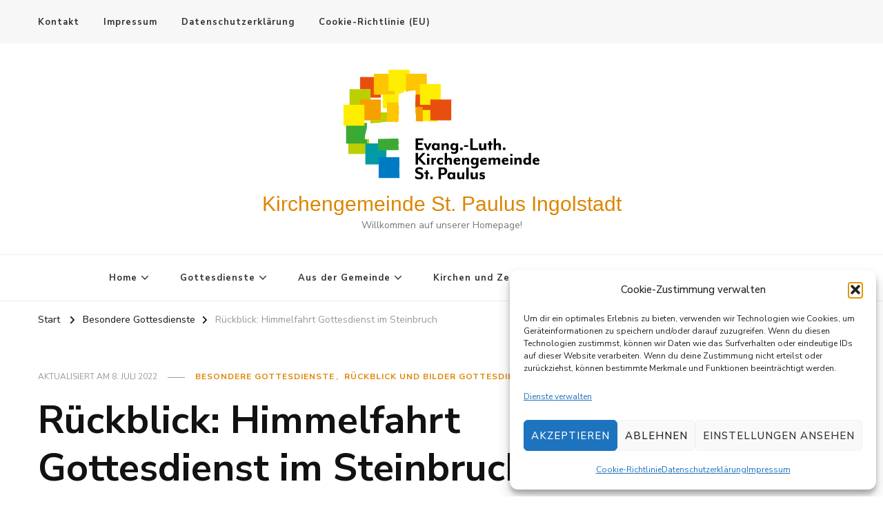

--- FILE ---
content_type: text/html; charset=UTF-8
request_url: https://www.ingolstadt-sankt-paulus.de/rueckblick-und-bilder-gottesdienste/steinbruch/
body_size: 16712
content:
    <!DOCTYPE html>
    <html lang="de" id="html">
    <head itemscope itemtype="http://schema.org/WebSite">
	    <meta charset="UTF-8">
    <meta name="viewport" content="width=device-width, initial-scale=1">
    <link rel="profile" href="http://gmpg.org/xfn/11">
    <title>Rückblick: Himmelfahrt Gottesdienst im Steinbruch &#8211; Kirchengemeinde St. Paulus Ingolstadt</title>
<meta name='robots' content='max-image-preview:large' />
<link rel='dns-prefetch' href='//fonts.googleapis.com' />
<link rel="alternate" type="application/rss+xml" title="Kirchengemeinde St. Paulus Ingolstadt &raquo; Feed" href="https://www.ingolstadt-sankt-paulus.de/feed/" />
<link rel="alternate" type="application/rss+xml" title="Kirchengemeinde St. Paulus Ingolstadt &raquo; Kommentar-Feed" href="https://www.ingolstadt-sankt-paulus.de/comments/feed/" />
<link rel="alternate" title="oEmbed (JSON)" type="application/json+oembed" href="https://www.ingolstadt-sankt-paulus.de/wp-json/oembed/1.0/embed?url=https%3A%2F%2Fwww.ingolstadt-sankt-paulus.de%2Frueckblick-und-bilder-gottesdienste%2Fsteinbruch%2F" />
<link rel="alternate" title="oEmbed (XML)" type="text/xml+oembed" href="https://www.ingolstadt-sankt-paulus.de/wp-json/oembed/1.0/embed?url=https%3A%2F%2Fwww.ingolstadt-sankt-paulus.de%2Frueckblick-und-bilder-gottesdienste%2Fsteinbruch%2F&#038;format=xml" />
<style id='wp-img-auto-sizes-contain-inline-css' type='text/css'>
img:is([sizes=auto i],[sizes^="auto," i]){contain-intrinsic-size:3000px 1500px}
/*# sourceURL=wp-img-auto-sizes-contain-inline-css */
</style>
<style id='wp-emoji-styles-inline-css' type='text/css'>

	img.wp-smiley, img.emoji {
		display: inline !important;
		border: none !important;
		box-shadow: none !important;
		height: 1em !important;
		width: 1em !important;
		margin: 0 0.07em !important;
		vertical-align: -0.1em !important;
		background: none !important;
		padding: 0 !important;
	}
/*# sourceURL=wp-emoji-styles-inline-css */
</style>
<style id='wp-block-library-inline-css' type='text/css'>
:root{--wp-block-synced-color:#7a00df;--wp-block-synced-color--rgb:122,0,223;--wp-bound-block-color:var(--wp-block-synced-color);--wp-editor-canvas-background:#ddd;--wp-admin-theme-color:#007cba;--wp-admin-theme-color--rgb:0,124,186;--wp-admin-theme-color-darker-10:#006ba1;--wp-admin-theme-color-darker-10--rgb:0,107,160.5;--wp-admin-theme-color-darker-20:#005a87;--wp-admin-theme-color-darker-20--rgb:0,90,135;--wp-admin-border-width-focus:2px}@media (min-resolution:192dpi){:root{--wp-admin-border-width-focus:1.5px}}.wp-element-button{cursor:pointer}:root .has-very-light-gray-background-color{background-color:#eee}:root .has-very-dark-gray-background-color{background-color:#313131}:root .has-very-light-gray-color{color:#eee}:root .has-very-dark-gray-color{color:#313131}:root .has-vivid-green-cyan-to-vivid-cyan-blue-gradient-background{background:linear-gradient(135deg,#00d084,#0693e3)}:root .has-purple-crush-gradient-background{background:linear-gradient(135deg,#34e2e4,#4721fb 50%,#ab1dfe)}:root .has-hazy-dawn-gradient-background{background:linear-gradient(135deg,#faaca8,#dad0ec)}:root .has-subdued-olive-gradient-background{background:linear-gradient(135deg,#fafae1,#67a671)}:root .has-atomic-cream-gradient-background{background:linear-gradient(135deg,#fdd79a,#004a59)}:root .has-nightshade-gradient-background{background:linear-gradient(135deg,#330968,#31cdcf)}:root .has-midnight-gradient-background{background:linear-gradient(135deg,#020381,#2874fc)}:root{--wp--preset--font-size--normal:16px;--wp--preset--font-size--huge:42px}.has-regular-font-size{font-size:1em}.has-larger-font-size{font-size:2.625em}.has-normal-font-size{font-size:var(--wp--preset--font-size--normal)}.has-huge-font-size{font-size:var(--wp--preset--font-size--huge)}.has-text-align-center{text-align:center}.has-text-align-left{text-align:left}.has-text-align-right{text-align:right}.has-fit-text{white-space:nowrap!important}#end-resizable-editor-section{display:none}.aligncenter{clear:both}.items-justified-left{justify-content:flex-start}.items-justified-center{justify-content:center}.items-justified-right{justify-content:flex-end}.items-justified-space-between{justify-content:space-between}.screen-reader-text{border:0;clip-path:inset(50%);height:1px;margin:-1px;overflow:hidden;padding:0;position:absolute;width:1px;word-wrap:normal!important}.screen-reader-text:focus{background-color:#ddd;clip-path:none;color:#444;display:block;font-size:1em;height:auto;left:5px;line-height:normal;padding:15px 23px 14px;text-decoration:none;top:5px;width:auto;z-index:100000}html :where(.has-border-color){border-style:solid}html :where([style*=border-top-color]){border-top-style:solid}html :where([style*=border-right-color]){border-right-style:solid}html :where([style*=border-bottom-color]){border-bottom-style:solid}html :where([style*=border-left-color]){border-left-style:solid}html :where([style*=border-width]){border-style:solid}html :where([style*=border-top-width]){border-top-style:solid}html :where([style*=border-right-width]){border-right-style:solid}html :where([style*=border-bottom-width]){border-bottom-style:solid}html :where([style*=border-left-width]){border-left-style:solid}html :where(img[class*=wp-image-]){height:auto;max-width:100%}:where(figure){margin:0 0 1em}html :where(.is-position-sticky){--wp-admin--admin-bar--position-offset:var(--wp-admin--admin-bar--height,0px)}@media screen and (max-width:600px){html :where(.is-position-sticky){--wp-admin--admin-bar--position-offset:0px}}

/*# sourceURL=wp-block-library-inline-css */
</style><style id='global-styles-inline-css' type='text/css'>
:root{--wp--preset--aspect-ratio--square: 1;--wp--preset--aspect-ratio--4-3: 4/3;--wp--preset--aspect-ratio--3-4: 3/4;--wp--preset--aspect-ratio--3-2: 3/2;--wp--preset--aspect-ratio--2-3: 2/3;--wp--preset--aspect-ratio--16-9: 16/9;--wp--preset--aspect-ratio--9-16: 9/16;--wp--preset--color--black: #000000;--wp--preset--color--cyan-bluish-gray: #abb8c3;--wp--preset--color--white: #ffffff;--wp--preset--color--pale-pink: #f78da7;--wp--preset--color--vivid-red: #cf2e2e;--wp--preset--color--luminous-vivid-orange: #ff6900;--wp--preset--color--luminous-vivid-amber: #fcb900;--wp--preset--color--light-green-cyan: #7bdcb5;--wp--preset--color--vivid-green-cyan: #00d084;--wp--preset--color--pale-cyan-blue: #8ed1fc;--wp--preset--color--vivid-cyan-blue: #0693e3;--wp--preset--color--vivid-purple: #9b51e0;--wp--preset--gradient--vivid-cyan-blue-to-vivid-purple: linear-gradient(135deg,rgb(6,147,227) 0%,rgb(155,81,224) 100%);--wp--preset--gradient--light-green-cyan-to-vivid-green-cyan: linear-gradient(135deg,rgb(122,220,180) 0%,rgb(0,208,130) 100%);--wp--preset--gradient--luminous-vivid-amber-to-luminous-vivid-orange: linear-gradient(135deg,rgb(252,185,0) 0%,rgb(255,105,0) 100%);--wp--preset--gradient--luminous-vivid-orange-to-vivid-red: linear-gradient(135deg,rgb(255,105,0) 0%,rgb(207,46,46) 100%);--wp--preset--gradient--very-light-gray-to-cyan-bluish-gray: linear-gradient(135deg,rgb(238,238,238) 0%,rgb(169,184,195) 100%);--wp--preset--gradient--cool-to-warm-spectrum: linear-gradient(135deg,rgb(74,234,220) 0%,rgb(151,120,209) 20%,rgb(207,42,186) 40%,rgb(238,44,130) 60%,rgb(251,105,98) 80%,rgb(254,248,76) 100%);--wp--preset--gradient--blush-light-purple: linear-gradient(135deg,rgb(255,206,236) 0%,rgb(152,150,240) 100%);--wp--preset--gradient--blush-bordeaux: linear-gradient(135deg,rgb(254,205,165) 0%,rgb(254,45,45) 50%,rgb(107,0,62) 100%);--wp--preset--gradient--luminous-dusk: linear-gradient(135deg,rgb(255,203,112) 0%,rgb(199,81,192) 50%,rgb(65,88,208) 100%);--wp--preset--gradient--pale-ocean: linear-gradient(135deg,rgb(255,245,203) 0%,rgb(182,227,212) 50%,rgb(51,167,181) 100%);--wp--preset--gradient--electric-grass: linear-gradient(135deg,rgb(202,248,128) 0%,rgb(113,206,126) 100%);--wp--preset--gradient--midnight: linear-gradient(135deg,rgb(2,3,129) 0%,rgb(40,116,252) 100%);--wp--preset--font-size--small: 13px;--wp--preset--font-size--medium: 20px;--wp--preset--font-size--large: 36px;--wp--preset--font-size--x-large: 42px;--wp--preset--spacing--20: 0.44rem;--wp--preset--spacing--30: 0.67rem;--wp--preset--spacing--40: 1rem;--wp--preset--spacing--50: 1.5rem;--wp--preset--spacing--60: 2.25rem;--wp--preset--spacing--70: 3.38rem;--wp--preset--spacing--80: 5.06rem;--wp--preset--shadow--natural: 6px 6px 9px rgba(0, 0, 0, 0.2);--wp--preset--shadow--deep: 12px 12px 50px rgba(0, 0, 0, 0.4);--wp--preset--shadow--sharp: 6px 6px 0px rgba(0, 0, 0, 0.2);--wp--preset--shadow--outlined: 6px 6px 0px -3px rgb(255, 255, 255), 6px 6px rgb(0, 0, 0);--wp--preset--shadow--crisp: 6px 6px 0px rgb(0, 0, 0);}:where(.is-layout-flex){gap: 0.5em;}:where(.is-layout-grid){gap: 0.5em;}body .is-layout-flex{display: flex;}.is-layout-flex{flex-wrap: wrap;align-items: center;}.is-layout-flex > :is(*, div){margin: 0;}body .is-layout-grid{display: grid;}.is-layout-grid > :is(*, div){margin: 0;}:where(.wp-block-columns.is-layout-flex){gap: 2em;}:where(.wp-block-columns.is-layout-grid){gap: 2em;}:where(.wp-block-post-template.is-layout-flex){gap: 1.25em;}:where(.wp-block-post-template.is-layout-grid){gap: 1.25em;}.has-black-color{color: var(--wp--preset--color--black) !important;}.has-cyan-bluish-gray-color{color: var(--wp--preset--color--cyan-bluish-gray) !important;}.has-white-color{color: var(--wp--preset--color--white) !important;}.has-pale-pink-color{color: var(--wp--preset--color--pale-pink) !important;}.has-vivid-red-color{color: var(--wp--preset--color--vivid-red) !important;}.has-luminous-vivid-orange-color{color: var(--wp--preset--color--luminous-vivid-orange) !important;}.has-luminous-vivid-amber-color{color: var(--wp--preset--color--luminous-vivid-amber) !important;}.has-light-green-cyan-color{color: var(--wp--preset--color--light-green-cyan) !important;}.has-vivid-green-cyan-color{color: var(--wp--preset--color--vivid-green-cyan) !important;}.has-pale-cyan-blue-color{color: var(--wp--preset--color--pale-cyan-blue) !important;}.has-vivid-cyan-blue-color{color: var(--wp--preset--color--vivid-cyan-blue) !important;}.has-vivid-purple-color{color: var(--wp--preset--color--vivid-purple) !important;}.has-black-background-color{background-color: var(--wp--preset--color--black) !important;}.has-cyan-bluish-gray-background-color{background-color: var(--wp--preset--color--cyan-bluish-gray) !important;}.has-white-background-color{background-color: var(--wp--preset--color--white) !important;}.has-pale-pink-background-color{background-color: var(--wp--preset--color--pale-pink) !important;}.has-vivid-red-background-color{background-color: var(--wp--preset--color--vivid-red) !important;}.has-luminous-vivid-orange-background-color{background-color: var(--wp--preset--color--luminous-vivid-orange) !important;}.has-luminous-vivid-amber-background-color{background-color: var(--wp--preset--color--luminous-vivid-amber) !important;}.has-light-green-cyan-background-color{background-color: var(--wp--preset--color--light-green-cyan) !important;}.has-vivid-green-cyan-background-color{background-color: var(--wp--preset--color--vivid-green-cyan) !important;}.has-pale-cyan-blue-background-color{background-color: var(--wp--preset--color--pale-cyan-blue) !important;}.has-vivid-cyan-blue-background-color{background-color: var(--wp--preset--color--vivid-cyan-blue) !important;}.has-vivid-purple-background-color{background-color: var(--wp--preset--color--vivid-purple) !important;}.has-black-border-color{border-color: var(--wp--preset--color--black) !important;}.has-cyan-bluish-gray-border-color{border-color: var(--wp--preset--color--cyan-bluish-gray) !important;}.has-white-border-color{border-color: var(--wp--preset--color--white) !important;}.has-pale-pink-border-color{border-color: var(--wp--preset--color--pale-pink) !important;}.has-vivid-red-border-color{border-color: var(--wp--preset--color--vivid-red) !important;}.has-luminous-vivid-orange-border-color{border-color: var(--wp--preset--color--luminous-vivid-orange) !important;}.has-luminous-vivid-amber-border-color{border-color: var(--wp--preset--color--luminous-vivid-amber) !important;}.has-light-green-cyan-border-color{border-color: var(--wp--preset--color--light-green-cyan) !important;}.has-vivid-green-cyan-border-color{border-color: var(--wp--preset--color--vivid-green-cyan) !important;}.has-pale-cyan-blue-border-color{border-color: var(--wp--preset--color--pale-cyan-blue) !important;}.has-vivid-cyan-blue-border-color{border-color: var(--wp--preset--color--vivid-cyan-blue) !important;}.has-vivid-purple-border-color{border-color: var(--wp--preset--color--vivid-purple) !important;}.has-vivid-cyan-blue-to-vivid-purple-gradient-background{background: var(--wp--preset--gradient--vivid-cyan-blue-to-vivid-purple) !important;}.has-light-green-cyan-to-vivid-green-cyan-gradient-background{background: var(--wp--preset--gradient--light-green-cyan-to-vivid-green-cyan) !important;}.has-luminous-vivid-amber-to-luminous-vivid-orange-gradient-background{background: var(--wp--preset--gradient--luminous-vivid-amber-to-luminous-vivid-orange) !important;}.has-luminous-vivid-orange-to-vivid-red-gradient-background{background: var(--wp--preset--gradient--luminous-vivid-orange-to-vivid-red) !important;}.has-very-light-gray-to-cyan-bluish-gray-gradient-background{background: var(--wp--preset--gradient--very-light-gray-to-cyan-bluish-gray) !important;}.has-cool-to-warm-spectrum-gradient-background{background: var(--wp--preset--gradient--cool-to-warm-spectrum) !important;}.has-blush-light-purple-gradient-background{background: var(--wp--preset--gradient--blush-light-purple) !important;}.has-blush-bordeaux-gradient-background{background: var(--wp--preset--gradient--blush-bordeaux) !important;}.has-luminous-dusk-gradient-background{background: var(--wp--preset--gradient--luminous-dusk) !important;}.has-pale-ocean-gradient-background{background: var(--wp--preset--gradient--pale-ocean) !important;}.has-electric-grass-gradient-background{background: var(--wp--preset--gradient--electric-grass) !important;}.has-midnight-gradient-background{background: var(--wp--preset--gradient--midnight) !important;}.has-small-font-size{font-size: var(--wp--preset--font-size--small) !important;}.has-medium-font-size{font-size: var(--wp--preset--font-size--medium) !important;}.has-large-font-size{font-size: var(--wp--preset--font-size--large) !important;}.has-x-large-font-size{font-size: var(--wp--preset--font-size--x-large) !important;}
/*# sourceURL=global-styles-inline-css */
</style>

<style id='classic-theme-styles-inline-css' type='text/css'>
/*! This file is auto-generated */
.wp-block-button__link{color:#fff;background-color:#32373c;border-radius:9999px;box-shadow:none;text-decoration:none;padding:calc(.667em + 2px) calc(1.333em + 2px);font-size:1.125em}.wp-block-file__button{background:#32373c;color:#fff;text-decoration:none}
/*# sourceURL=/wp-includes/css/classic-themes.min.css */
</style>
<link rel='stylesheet' id='contact-form-7-css' href='https://www.ingolstadt-sankt-paulus.de/wp-content/plugins/contact-form-7/includes/css/styles.css?ver=6.1.4' type='text/css' media='all' />
<link rel='stylesheet' id='cmplz-general-css' href='https://www.ingolstadt-sankt-paulus.de/wp-content/plugins/complianz-gdpr/assets/css/cookieblocker.min.css?ver=1769766434' type='text/css' media='all' />
<link rel='stylesheet' id='owl-carousel-css' href='https://www.ingolstadt-sankt-paulus.de/wp-content/themes/vilva/css/owl.carousel.min.css?ver=2.3.4' type='text/css' media='all' />
<link rel='stylesheet' id='animate-css' href='https://www.ingolstadt-sankt-paulus.de/wp-content/themes/vilva/css/animate.min.css?ver=3.5.2' type='text/css' media='all' />
<link rel='stylesheet' id='vilva-google-fonts-css' href='https://fonts.googleapis.com/css?family=Nunito+Sans%3A200%2C300%2Cregular%2C500%2C600%2C700%2C800%2C900%2C200italic%2C300italic%2Citalic%2C500italic%2C600italic%2C700italic%2C800italic%2C900italic' type='text/css' media='all' />
<link rel='stylesheet' id='vilva-css' href='https://www.ingolstadt-sankt-paulus.de/wp-content/themes/vilva/style.css?ver=1.2.8' type='text/css' media='all' />
<link rel='stylesheet' id='vilva-gutenberg-css' href='https://www.ingolstadt-sankt-paulus.de/wp-content/themes/vilva/css/gutenberg.min.css?ver=1.2.8' type='text/css' media='all' />
<link rel='stylesheet' id='arve-css' href='https://www.ingolstadt-sankt-paulus.de/wp-content/plugins/advanced-responsive-video-embedder/build/main.css?ver=1769766413' type='text/css' media='all' />
<script type="text/javascript" src="https://www.ingolstadt-sankt-paulus.de/wp-includes/js/jquery/jquery.min.js?ver=3.7.1" id="jquery-core-js"></script>
<script type="text/javascript" src="https://www.ingolstadt-sankt-paulus.de/wp-includes/js/jquery/jquery-migrate.min.js?ver=3.4.1" id="jquery-migrate-js"></script>
<link rel="https://api.w.org/" href="https://www.ingolstadt-sankt-paulus.de/wp-json/" /><link rel="alternate" title="JSON" type="application/json" href="https://www.ingolstadt-sankt-paulus.de/wp-json/wp/v2/posts/11928" /><link rel="EditURI" type="application/rsd+xml" title="RSD" href="https://www.ingolstadt-sankt-paulus.de/xmlrpc.php?rsd" />
<meta name="generator" content="WordPress 6.9" />
<link rel="canonical" href="https://www.ingolstadt-sankt-paulus.de/rueckblick-und-bilder-gottesdienste/steinbruch/" />
<link rel='shortlink' href='https://www.ingolstadt-sankt-paulus.de/?p=11928' />
			<style>.cmplz-hidden {
					display: none !important;
				}</style><link rel="icon" href="https://www.ingolstadt-sankt-paulus.de/wp-content/uploads/2021/01/cropped-Logo-32x32.jpg" sizes="32x32" />
<link rel="icon" href="https://www.ingolstadt-sankt-paulus.de/wp-content/uploads/2021/01/cropped-Logo-192x192.jpg" sizes="192x192" />
<link rel="apple-touch-icon" href="https://www.ingolstadt-sankt-paulus.de/wp-content/uploads/2021/01/cropped-Logo-180x180.jpg" />
<meta name="msapplication-TileImage" content="https://www.ingolstadt-sankt-paulus.de/wp-content/uploads/2021/01/cropped-Logo-270x270.jpg" />
<style type='text/css' media='all'>     
    .content-newsletter .blossomthemes-email-newsletter-wrapper.bg-img:after,
    .widget_blossomthemes_email_newsletter_widget .blossomthemes-email-newsletter-wrapper:after{
        background: rgba(221, 134, 4, 0.8);    }
    
    /*Typography*/

    body,
    button,
    input,
    select,
    optgroup,
    textarea{
        font-family : Nunito Sans;
        font-size   : 18px;        
    }

    :root {
	    --primary-font: Nunito Sans;
	    --secondary-font: Nunito Sans;
	    --primary-color: #dd8604;
	    --primary-color-rgb: 221, 134, 4;
	}
    
    .site-branding .site-title-wrap .site-title{
        font-size   : 30px;
        font-family : Verdana, Geneva, sans-serif;
        font-weight : 400;
        font-style  : normal;
    }
    
    .site-branding .site-title-wrap .site-title a{
		color: #dd8500;
	}
    
    .custom-logo-link img{
	    width: 300px;
	    max-width: 100%;
	}

    .comment-body .reply .comment-reply-link:hover:before {
		background-image: url('data:image/svg+xml; utf-8, <svg xmlns="http://www.w3.org/2000/svg" width="18" height="15" viewBox="0 0 18 15"><path d="M934,147.2a11.941,11.941,0,0,1,7.5,3.7,16.063,16.063,0,0,1,3.5,7.3c-2.4-3.4-6.1-5.1-11-5.1v4.1l-7-7,7-7Z" transform="translate(-927 -143.2)" fill="%23dd8604"/></svg>');
	}

	.site-header.style-five .header-mid .search-form .search-submit:hover {
		background-image: url('data:image/svg+xml; utf-8, <svg xmlns="http://www.w3.org/2000/svg" viewBox="0 0 512 512"><path fill="%23dd8604" d="M508.5 468.9L387.1 347.5c-2.3-2.3-5.3-3.5-8.5-3.5h-13.2c31.5-36.5 50.6-84 50.6-136C416 93.1 322.9 0 208 0S0 93.1 0 208s93.1 208 208 208c52 0 99.5-19.1 136-50.6v13.2c0 3.2 1.3 6.2 3.5 8.5l121.4 121.4c4.7 4.7 12.3 4.7 17 0l22.6-22.6c4.7-4.7 4.7-12.3 0-17zM208 368c-88.4 0-160-71.6-160-160S119.6 48 208 48s160 71.6 160 160-71.6 160-160 160z"></path></svg>');
	}

	.site-header.style-seven .header-bottom .search-form .search-submit:hover {
		background-image: url('data:image/svg+xml; utf-8, <svg xmlns="http://www.w3.org/2000/svg" viewBox="0 0 512 512"><path fill="%23dd8604" d="M508.5 468.9L387.1 347.5c-2.3-2.3-5.3-3.5-8.5-3.5h-13.2c31.5-36.5 50.6-84 50.6-136C416 93.1 322.9 0 208 0S0 93.1 0 208s93.1 208 208 208c52 0 99.5-19.1 136-50.6v13.2c0 3.2 1.3 6.2 3.5 8.5l121.4 121.4c4.7 4.7 12.3 4.7 17 0l22.6-22.6c4.7-4.7 4.7-12.3 0-17zM208 368c-88.4 0-160-71.6-160-160S119.6 48 208 48s160 71.6 160 160-71.6 160-160 160z"></path></svg>');
	}

	.site-header.style-fourteen .search-form .search-submit:hover {
		background-image: url('data:image/svg+xml; utf-8, <svg xmlns="http://www.w3.org/2000/svg" viewBox="0 0 512 512"><path fill="%23dd8604" d="M508.5 468.9L387.1 347.5c-2.3-2.3-5.3-3.5-8.5-3.5h-13.2c31.5-36.5 50.6-84 50.6-136C416 93.1 322.9 0 208 0S0 93.1 0 208s93.1 208 208 208c52 0 99.5-19.1 136-50.6v13.2c0 3.2 1.3 6.2 3.5 8.5l121.4 121.4c4.7 4.7 12.3 4.7 17 0l22.6-22.6c4.7-4.7 4.7-12.3 0-17zM208 368c-88.4 0-160-71.6-160-160S119.6 48 208 48s160 71.6 160 160-71.6 160-160 160z"></path></svg>');
	}

	.search-results .content-area > .page-header .search-submit:hover {
		background-image: url('data:image/svg+xml; utf-8, <svg xmlns="http://www.w3.org/2000/svg" viewBox="0 0 512 512"><path fill="%23dd8604" d="M508.5 468.9L387.1 347.5c-2.3-2.3-5.3-3.5-8.5-3.5h-13.2c31.5-36.5 50.6-84 50.6-136C416 93.1 322.9 0 208 0S0 93.1 0 208s93.1 208 208 208c52 0 99.5-19.1 136-50.6v13.2c0 3.2 1.3 6.2 3.5 8.5l121.4 121.4c4.7 4.7 12.3 4.7 17 0l22.6-22.6c4.7-4.7 4.7-12.3 0-17zM208 368c-88.4 0-160-71.6-160-160S119.6 48 208 48s160 71.6 160 160-71.6 160-160 160z"></path></svg>');
	}
           
    </style></head>

<body data-cmplz=2 class="wp-singular post-template-default single single-post postid-11928 single-format-standard wp-custom-logo wp-embed-responsive wp-theme-vilva single-style-four underline rightsidebar" itemscope itemtype="http://schema.org/WebPage">

    <div id="page" class="site">
        <a class="skip-link" href="#content">Zum Inhalt springen</a>
    
    <header id="masthead" class="site-header style-one" itemscope itemtype="http://schema.org/WPHeader">
        <div class="header-t">
            <div class="container">
                    
	<nav class="secondary-menu">
                    <button class="toggle-btn" data-toggle-target=".menu-modal" data-toggle-body-class="showing-menu-modal" aria-expanded="false" data-set-focus=".close-nav-toggle">
                <span class="toggle-bar"></span>
                <span class="toggle-bar"></span>
                <span class="toggle-bar"></span>
            </button>
                <div class="secondary-menu-list menu-modal cover-modal" data-modal-target-string=".menu-modal">
            <button class="close close-nav-toggle" data-toggle-target=".menu-modal" data-toggle-body-class="showing-menu-modal" aria-expanded="false" data-set-focus=".menu-modal">
                <span class="toggle-bar"></span>
                <span class="toggle-bar"></span>
            </button>
            <div class="mobile-menu" aria-label="Mobilgerät">
                <div class="menu-footer-container"><ul id="secondary-menu" class="nav-menu menu-modal"><li id="menu-item-10794" class="menu-item menu-item-type-post_type menu-item-object-page menu-item-10794"><a href="https://www.ingolstadt-sankt-paulus.de/gottesdienste-2-4/">Kontakt</a></li>
<li id="menu-item-160" class="menu-item menu-item-type-post_type menu-item-object-page menu-item-160"><a href="https://www.ingolstadt-sankt-paulus.de/impressum/">Impressum</a></li>
<li id="menu-item-10793" class="menu-item menu-item-type-post_type menu-item-object-page menu-item-privacy-policy menu-item-10793"><a rel="privacy-policy" href="https://www.ingolstadt-sankt-paulus.de/gottesdienste-2-5/">Datenschutzerklärung</a></li>
<li id="menu-item-12319" class="menu-item menu-item-type-post_type menu-item-object-page menu-item-12319"><a href="https://www.ingolstadt-sankt-paulus.de/cookie-richtlinie-eu/">Cookie-Richtlinie (EU)</a></li>
</ul></div>            </div>
        </div>
	</nav>
                    <div class="right">
                                                    
                </div><!-- .right -->
            </div>
        </div><!-- .header-t -->

        <div class="header-mid">
            <div class="container">
                        <div class="site-branding has-logo-text" itemscope itemtype="http://schema.org/Organization">  
            <div class="site-logo">
                <a href="https://www.ingolstadt-sankt-paulus.de/" class="custom-logo-link" rel="home"><img width="511" height="313" src="https://www.ingolstadt-sankt-paulus.de/wp-content/uploads/2021/02/cropped-Logo.png" class="custom-logo" alt="Kirchengemeinde St. Paulus Ingolstadt" decoding="async" fetchpriority="high" srcset="https://www.ingolstadt-sankt-paulus.de/wp-content/uploads/2021/02/cropped-Logo.png 511w, https://www.ingolstadt-sankt-paulus.de/wp-content/uploads/2021/02/cropped-Logo-300x184.png 300w, https://www.ingolstadt-sankt-paulus.de/wp-content/uploads/2021/02/cropped-Logo-98x60.png 98w" sizes="(max-width: 511px) 100vw, 511px" /></a>            </div>

            <div class="site-title-wrap">                    <p class="site-title" itemprop="name"><a href="https://www.ingolstadt-sankt-paulus.de/" rel="home" itemprop="url">Kirchengemeinde St. Paulus Ingolstadt</a></p>
                                    <p class="site-description" itemprop="description">Willkommen auf unserer Homepage!</p>
                </div>        </div>    
                </div>
        </div><!-- .header-mid -->

        <div class="header-bottom">
            <div class="container">
                	<nav id="site-navigation" class="main-navigation" itemscope itemtype="http://schema.org/SiteNavigationElement">
                    <button class="toggle-btn" data-toggle-target=".main-menu-modal" data-toggle-body-class="showing-main-menu-modal" aria-expanded="false" data-set-focus=".close-main-nav-toggle">
                <span class="toggle-bar"></span>
                <span class="toggle-bar"></span>
                <span class="toggle-bar"></span>
            </button>
                <div class="primary-menu-list main-menu-modal cover-modal" data-modal-target-string=".main-menu-modal">
            <button class="close close-main-nav-toggle" data-toggle-target=".main-menu-modal" data-toggle-body-class="showing-main-menu-modal" aria-expanded="false" data-set-focus=".main-menu-modal"></button>
            <div class="mobile-menu" aria-label="Mobilgerät">
                <div class="menu-menue-container"><ul id="primary-menu" class="nav-menu main-menu-modal"><li id="menu-item-10746" class="menu-item menu-item-type-post_type menu-item-object-page menu-item-home menu-item-has-children menu-item-10746"><a href="https://www.ingolstadt-sankt-paulus.de/">Home</a>
<ul class="sub-menu">
	<li id="menu-item-10874" class="menu-item menu-item-type-taxonomy menu-item-object-category menu-item-10874"><a href="https://www.ingolstadt-sankt-paulus.de/category/aktuelles/">Aktuelles</a></li>
	<li id="menu-item-12903" class="menu-item menu-item-type-post_type menu-item-object-page menu-item-12903"><a href="https://www.ingolstadt-sankt-paulus.de/beispiel-seite/hilfe-im-notfall/">Hilfe im Notfall!</a></li>
</ul>
</li>
<li id="menu-item-10765" class="menu-item menu-item-type-post_type menu-item-object-page menu-item-has-children menu-item-10765"><a href="https://www.ingolstadt-sankt-paulus.de/gottesdienste/">Gottesdienste</a>
<ul class="sub-menu">
	<li id="menu-item-10766" class="menu-item menu-item-type-post_type menu-item-object-page menu-item-10766"><a href="https://www.ingolstadt-sankt-paulus.de/gottesdienste/gottesdienste-3/">Gottesdienste am Sonntag</a></li>
	<li id="menu-item-10767" class="menu-item menu-item-type-post_type menu-item-object-page menu-item-has-children menu-item-10767"><a href="https://www.ingolstadt-sankt-paulus.de/gottesdienste/gottesdienste-3-2/">Gottesdienste für Kinder, Familien, Senioren</a>
	<ul class="sub-menu">
		<li id="menu-item-10785" class="menu-item menu-item-type-taxonomy menu-item-object-category menu-item-10785"><a href="https://www.ingolstadt-sankt-paulus.de/category/mini-gottesdienst/">MiniGottesdienst</a></li>
		<li id="menu-item-12672" class="menu-item menu-item-type-taxonomy menu-item-object-category menu-item-12672"><a href="https://www.ingolstadt-sankt-paulus.de/category/kindergottesdienst-koesching/">KinderGottesdienst Kösching</a></li>
		<li id="menu-item-10786" class="menu-item menu-item-type-taxonomy menu-item-object-category menu-item-10786"><a href="https://www.ingolstadt-sankt-paulus.de/category/gottesdienst-fuer-klein-und-gross/">Gottesdienst für Klein und Groß</a></li>
		<li id="menu-item-10866" class="menu-item menu-item-type-post_type menu-item-object-page menu-item-10866"><a href="https://www.ingolstadt-sankt-paulus.de/gottesdienste/gottesdienste-3-2/gottesdienste-3-2/">Gottesdienste für Senioren</a></li>
	</ul>
</li>
	<li id="menu-item-10781" class="menu-item menu-item-type-taxonomy menu-item-object-category current-post-ancestor current-menu-parent current-post-parent menu-item-10781"><a href="https://www.ingolstadt-sankt-paulus.de/category/besondere-gottesdienste/">Besondere Gottesdienste</a></li>
	<li id="menu-item-10768" class="menu-item menu-item-type-post_type menu-item-object-page menu-item-has-children menu-item-10768"><a href="https://www.ingolstadt-sankt-paulus.de/gottesdienste/gottesdienste-3-2-3/">Gottesdienste / Andachten Digital</a>
	<ul class="sub-menu">
		<li id="menu-item-10770" class="menu-item menu-item-type-post_type menu-item-object-page menu-item-10770"><a href="https://www.ingolstadt-sankt-paulus.de/gottesdienste/gottesdienste-3-2-3/gottesdienste-3-2/">Gottesdienste online</a></li>
		<li id="menu-item-10771" class="menu-item menu-item-type-post_type menu-item-object-page menu-item-10771"><a href="https://www.ingolstadt-sankt-paulus.de/gottesdienste/gottesdienste-3-2-3/radioandachten/">Radioandachten</a></li>
	</ul>
</li>
	<li id="menu-item-10782" class="menu-item menu-item-type-taxonomy menu-item-object-category current-post-ancestor current-menu-parent current-post-parent menu-item-10782"><a href="https://www.ingolstadt-sankt-paulus.de/category/rueckblick-und-bilder-gottesdienste/">Rückblick und Bilder Gottesdienste</a></li>
</ul>
</li>
<li id="menu-item-10747" class="menu-item menu-item-type-post_type menu-item-object-page menu-item-has-children menu-item-10747"><a href="https://www.ingolstadt-sankt-paulus.de/gottesdienste-2/">Aus der Gemeinde</a>
<ul class="sub-menu">
	<li id="menu-item-13681" class="menu-item menu-item-type-taxonomy menu-item-object-category menu-item-13681"><a href="https://www.ingolstadt-sankt-paulus.de/category/paulusbrief/">Paulusbrief</a></li>
	<li id="menu-item-10748" class="menu-item menu-item-type-post_type menu-item-object-page menu-item-has-children menu-item-10748"><a href="https://www.ingolstadt-sankt-paulus.de/gottesdienste-2/gottesdienste-2-5-2/">Kinder</a>
	<ul class="sub-menu">
		<li id="menu-item-10787" class="menu-item menu-item-type-taxonomy menu-item-object-category menu-item-10787"><a href="https://www.ingolstadt-sankt-paulus.de/category/spiel-und-spass/">Spiel und Spaß</a></li>
		<li id="menu-item-10788" class="menu-item menu-item-type-taxonomy menu-item-object-category menu-item-10788"><a href="https://www.ingolstadt-sankt-paulus.de/category/kinderkirchennacht/">KinderKirchenNacht</a></li>
		<li id="menu-item-10789" class="menu-item menu-item-type-taxonomy menu-item-object-category menu-item-10789"><a href="https://www.ingolstadt-sankt-paulus.de/category/spielgruppen/">Spielgruppen</a></li>
	</ul>
</li>
	<li id="menu-item-10749" class="menu-item menu-item-type-post_type menu-item-object-page menu-item-has-children menu-item-10749"><a href="https://www.ingolstadt-sankt-paulus.de/gottesdienste-2/gottesdienste-2-5-3/">Jugendliche</a>
	<ul class="sub-menu">
		<li id="menu-item-10872" class="menu-item menu-item-type-taxonomy menu-item-object-category menu-item-10872"><a href="https://www.ingolstadt-sankt-paulus.de/category/konfirmanden/">Konfirmanden</a></li>
		<li id="menu-item-11687" class="menu-item menu-item-type-taxonomy menu-item-object-category menu-item-11687"><a href="https://www.ingolstadt-sankt-paulus.de/category/jugend/">Jugend</a></li>
	</ul>
</li>
	<li id="menu-item-10750" class="menu-item menu-item-type-post_type menu-item-object-page menu-item-has-children menu-item-10750"><a href="https://www.ingolstadt-sankt-paulus.de/gottesdienste-2/gottesdienste-2-5-4/">Familien</a>
	<ul class="sub-menu">
		<li id="menu-item-10751" class="menu-item menu-item-type-post_type menu-item-object-page menu-item-10751"><a href="https://www.ingolstadt-sankt-paulus.de/gottesdienste-2/gottesdienste-2-5-4/gottesdienste-2-5-4/">Familienwanderung</a></li>
	</ul>
</li>
	<li id="menu-item-10752" class="menu-item menu-item-type-post_type menu-item-object-page menu-item-has-children menu-item-10752"><a href="https://www.ingolstadt-sankt-paulus.de/gottesdienste-2/gottesdienste-2-5/">Erwachsene</a>
	<ul class="sub-menu">
		<li id="menu-item-10754" class="menu-item menu-item-type-post_type menu-item-object-page menu-item-10754"><a href="https://www.ingolstadt-sankt-paulus.de/gottesdienste-2/gottesdienste-2-5/gottesdienste-2-5-2/">Brot und Zeit</a></li>
		<li id="menu-item-10755" class="menu-item menu-item-type-post_type menu-item-object-page menu-item-10755"><a href="https://www.ingolstadt-sankt-paulus.de/gottesdienste-2/gottesdienste-2-5/hauskreise/">Hauskreis</a></li>
		<li id="menu-item-13291" class="menu-item menu-item-type-post_type menu-item-object-page menu-item-13291"><a href="https://www.ingolstadt-sankt-paulus.de/gottesdienste-2/gottesdienste-2-5/christliches-yoga/">Christliches Yoga</a></li>
		<li id="menu-item-13296" class="menu-item menu-item-type-post_type menu-item-object-page menu-item-13296"><a href="https://www.ingolstadt-sankt-paulus.de/gottesdienste-2/gottesdienste-2-5/garn-seele/">Garn &#038; Seele</a></li>
		<li id="menu-item-13398" class="menu-item menu-item-type-post_type menu-item-object-page menu-item-13398"><a href="https://www.ingolstadt-sankt-paulus.de/gottesdienste-2/gottesdienste-2-5/weltgebetstag/">Weltgebetstag</a></li>
	</ul>
</li>
	<li id="menu-item-10756" class="menu-item menu-item-type-post_type menu-item-object-page menu-item-has-children menu-item-10756"><a href="https://www.ingolstadt-sankt-paulus.de/gottesdienste-2/gottesdienste-2-5-5/">Senioren</a>
	<ul class="sub-menu">
		<li id="menu-item-10757" class="menu-item menu-item-type-post_type menu-item-object-page menu-item-10757"><a href="https://www.ingolstadt-sankt-paulus.de/gottesdienste-2/gottesdienste-2-5-5/gottesdienste-2-5-5/">Seniorenkreis</a></li>
		<li id="menu-item-10759" class="menu-item menu-item-type-post_type menu-item-object-page menu-item-10759"><a href="https://www.ingolstadt-sankt-paulus.de/gottesdienste-2/gottesdienste-2-5-5/gottesdienste-2-5-5-2-2/">Seniorenheime in unserer Gemeinde</a></li>
	</ul>
</li>
	<li id="menu-item-10760" class="menu-item menu-item-type-post_type menu-item-object-page menu-item-has-children menu-item-10760"><a href="https://www.ingolstadt-sankt-paulus.de/gottesdienste-2/gottesdienste-2-7/">Musik</a>
	<ul class="sub-menu">
		<li id="menu-item-10761" class="menu-item menu-item-type-post_type menu-item-object-page menu-item-10761"><a href="https://www.ingolstadt-sankt-paulus.de/gottesdienste-2/gottesdienste-2-7/gottesdienste-2-8/">Singkreis „Sing mit!“</a></li>
		<li id="menu-item-10762" class="menu-item menu-item-type-post_type menu-item-object-page menu-item-10762"><a href="https://www.ingolstadt-sankt-paulus.de/gottesdienste-2/gottesdienste-2-7/gottesdienste-2-9/">Veeh-Harfe</a></li>
		<li id="menu-item-10810" class="menu-item menu-item-type-post_type menu-item-object-page menu-item-10810"><a href="https://www.ingolstadt-sankt-paulus.de/gottesdienste-2/gottesdienste-2-7/gottesdienste-2-8-2/">Gospelchor</a></li>
	</ul>
</li>
	<li id="menu-item-11516" class="menu-item menu-item-type-taxonomy menu-item-object-category menu-item-has-children menu-item-11516"><a href="https://www.ingolstadt-sankt-paulus.de/category/oekumene/">Ökumene</a>
	<ul class="sub-menu">
		<li id="menu-item-13306" class="menu-item menu-item-type-post_type menu-item-object-page menu-item-13306"><a href="https://www.ingolstadt-sankt-paulus.de/gottesdienste-2-2/weidenkirche/">Ökumenische Weidenkirche Lenting</a></li>
	</ul>
</li>
	<li id="menu-item-10783" class="menu-item menu-item-type-taxonomy menu-item-object-category menu-item-10783"><a href="https://www.ingolstadt-sankt-paulus.de/category/feste-und-feiern/">Feste und Feiern</a></li>
</ul>
</li>
<li id="menu-item-10773" class="menu-item menu-item-type-post_type menu-item-object-page menu-item-has-children menu-item-10773"><a href="https://www.ingolstadt-sankt-paulus.de/gottesdienste-2-2/">Kirchen und Zentren</a>
<ul class="sub-menu">
	<li id="menu-item-10774" class="menu-item menu-item-type-post_type menu-item-object-page menu-item-10774"><a href="https://www.ingolstadt-sankt-paulus.de/gottesdienste-2-2/gottesdienste-2-5/">Pauluskirche mit Gemeindezentrum</a></li>
	<li id="menu-item-10775" class="menu-item menu-item-type-post_type menu-item-object-page menu-item-10775"><a href="https://www.ingolstadt-sankt-paulus.de/gottesdienste-2-2/dbz/">Dietrich-Bonhoeffer-Kirche mit Gemeindezentrum</a></li>
	<li id="menu-item-11883" class="menu-item menu-item-type-post_type menu-item-object-page menu-item-11883"><a href="https://www.ingolstadt-sankt-paulus.de/gottesdienste-2-2/weidenkirche/">Ökumenische Weidenkirche Lenting</a></li>
</ul>
</li>
<li id="menu-item-10776" class="menu-item menu-item-type-post_type menu-item-object-page menu-item-has-children menu-item-10776"><a href="https://www.ingolstadt-sankt-paulus.de/gottesdienste-2-3/">Stufen des Lebens</a>
<ul class="sub-menu">
	<li id="menu-item-10838" class="menu-item menu-item-type-post_type menu-item-object-page menu-item-10838"><a href="https://www.ingolstadt-sankt-paulus.de/gottesdienste-2-3/gottesdienste-2-3-2/">Taufe</a></li>
	<li id="menu-item-10837" class="menu-item menu-item-type-post_type menu-item-object-page menu-item-10837"><a href="https://www.ingolstadt-sankt-paulus.de/gottesdienste-2-3/gottesdienste-2-3/">Konfirmation</a></li>
	<li id="menu-item-10836" class="menu-item menu-item-type-post_type menu-item-object-page menu-item-10836"><a href="https://www.ingolstadt-sankt-paulus.de/gottesdienste-2-3/gottesdienste-2-3-3/">Trauungen</a></li>
	<li id="menu-item-10835" class="menu-item menu-item-type-post_type menu-item-object-page menu-item-10835"><a href="https://www.ingolstadt-sankt-paulus.de/gottesdienste-2-3/gottesdienste-2-3-4/">Bestattungen</a></li>
</ul>
</li>
<li id="menu-item-10777" class="menu-item menu-item-type-post_type menu-item-object-page menu-item-has-children menu-item-10777"><a href="https://www.ingolstadt-sankt-paulus.de/gottesdienste-2-4/">Über uns</a>
<ul class="sub-menu">
	<li id="menu-item-11031" class="menu-item menu-item-type-post_type menu-item-object-page menu-item-11031"><a href="https://www.ingolstadt-sankt-paulus.de/gottesdienste-2-4/gottesdienste-2-4-2-2/">Pfarramt</a></li>
	<li id="menu-item-10778" class="menu-item menu-item-type-post_type menu-item-object-page menu-item-10778"><a href="https://www.ingolstadt-sankt-paulus.de/gottesdienste-2-4/hauptamtliche/">Hauptamtliche</a></li>
	<li id="menu-item-10784" class="menu-item menu-item-type-taxonomy menu-item-object-category menu-item-10784"><a href="https://www.ingolstadt-sankt-paulus.de/category/kirchenvorstand/">Kirchenvorstand</a></li>
	<li id="menu-item-12098" class="menu-item menu-item-type-taxonomy menu-item-object-category menu-item-12098"><a href="https://www.ingolstadt-sankt-paulus.de/category/jugendausschuss/">Jugendausschuss</a></li>
	<li id="menu-item-10764" class="menu-item menu-item-type-post_type menu-item-object-page menu-item-10764"><a href="https://www.ingolstadt-sankt-paulus.de/gottesdienste-2-4/gottesdienste-2/">Integrationskindergarten St. Paulus</a></li>
	<li id="menu-item-10779" class="menu-item menu-item-type-post_type menu-item-object-page menu-item-10779"><a href="https://www.ingolstadt-sankt-paulus.de/gottesdienste-2-4/gottesdienste-2-4-3/">Förderverein</a></li>
	<li id="menu-item-10780" class="menu-item menu-item-type-post_type menu-item-object-page menu-item-10780"><a href="https://www.ingolstadt-sankt-paulus.de/gottesdienste-2-4/gottesdienste-3-2-2-2/">Interessante Links</a></li>
</ul>
</li>
</ul></div>            </div>
        </div>
	</nav><!-- #site-navigation -->
                </div>
        </div><!-- .header-bottom -->
    </header>
    <div class="top-bar"><div class="container"><div class="breadcrumb-wrapper">
                <div id="crumbs" itemscope itemtype="http://schema.org/BreadcrumbList"> 
                    <span itemprop="itemListElement" itemscope itemtype="http://schema.org/ListItem">
                        <a itemprop="item" href="https://www.ingolstadt-sankt-paulus.de"><span itemprop="name">Start</span></a>
                        <meta itemprop="position" content="1" />
                        <span class="separator"><i class="fa fa-angle-right"></i></span>
                    </span> <span itemprop="itemListElement" itemscope itemtype="http://schema.org/ListItem"><a itemprop="item" href="https://www.ingolstadt-sankt-paulus.de/category/besondere-gottesdienste/"><span itemprop="name">Besondere Gottesdienste </span></a><meta itemprop="position" content="2" /><span class="separator"><i class="fa fa-angle-right"></i></span></span> <span class="current" itemprop="itemListElement" itemscope itemtype="http://schema.org/ListItem"><a itemprop="item" href="https://www.ingolstadt-sankt-paulus.de/rueckblick-und-bilder-gottesdienste/steinbruch/"><span itemprop="name">Rückblick: Himmelfahrt Gottesdienst im Steinbruch</span></a><meta itemprop="position" content="3" /></span></div></div><!-- .breadcrumb-wrapper --></div></div><div id="content" class="site-content"><div class="container">    <div id="primary" class="content-area">	
    	<main id="main" class="site-main">

    	
<article id="post-11928" class="post-11928 post type-post status-publish format-standard has-post-thumbnail hentry category-besondere-gottesdienste category-rueckblick-und-bilder-gottesdienste sticky-meta">
    
	        <header class="entry-header">
            <div class="container">
                <div class="entry-meta">
                    <span class="posted-on">Aktualisiert am  <a href="https://www.ingolstadt-sankt-paulus.de/rueckblick-und-bilder-gottesdienste/steinbruch/" rel="bookmark"><time class="entry-date published updated" datetime="2022-07-08T22:04:04+02:00" itemprop="dateModified">8. Juli 2022</time><time class="updated" datetime="2022-04-25T14:54:50+02:00" itemprop="datePublished">25. April 2022</time></a></span><span class="category"><a href="https://www.ingolstadt-sankt-paulus.de/category/besondere-gottesdienste/" rel="category tag">Besondere Gottesdienste</a> <a href="https://www.ingolstadt-sankt-paulus.de/category/rueckblick-und-bilder-gottesdienste/" rel="category tag">Rückblick und Bilder Gottesdienste</a></span>                </div>

                <h1 class="entry-title">Rückblick: Himmelfahrt Gottesdienst im Steinbruch</h1>     

            </div>
        </header> 
    <figure class="post-thumbnail"><img width="840" height="473" src="https://www.ingolstadt-sankt-paulus.de/wp-content/uploads/2022/04/Titel_Himmelfahrt-840x473.jpg" class="attachment-vilva-sidebar size-vilva-sidebar wp-post-image" alt="" itemprop="image" decoding="async" /></figure><div class="content-wrap"><div class="entry-content" itemprop="text"><div id='gallery-1' class='gallery galleryid-11928 gallery-columns-4 gallery-size-thumbnail'><figure class='gallery-item'>
    		<div class='gallery-icon landscape'>
    			<a href='https://www.ingolstadt-sankt-paulus.de/wp-content/uploads/2022/04/DSC05911-scaled.jpg' data-fancybox='group4' data-caption=''><img decoding="async" width="150" height="150" src="https://www.ingolstadt-sankt-paulus.de/wp-content/uploads/2022/04/DSC05911-150x150.jpg" class="attachment-thumbnail size-thumbnail" alt="" /></a>
    		</div></figure><figure class='gallery-item'>
    		<div class='gallery-icon landscape'>
    			<a href='https://www.ingolstadt-sankt-paulus.de/wp-content/uploads/2022/04/DSC05906-scaled.jpg' data-fancybox='group4' data-caption=''><img decoding="async" width="150" height="150" src="https://www.ingolstadt-sankt-paulus.de/wp-content/uploads/2022/04/DSC05906-150x150.jpg" class="attachment-thumbnail size-thumbnail" alt="" /></a>
    		</div></figure><figure class='gallery-item'>
    		<div class='gallery-icon landscape'>
    			<a href='https://www.ingolstadt-sankt-paulus.de/wp-content/uploads/2022/04/DSC05963-scaled.jpg' data-fancybox='group4' data-caption=''><img loading="lazy" decoding="async" width="150" height="150" src="https://www.ingolstadt-sankt-paulus.de/wp-content/uploads/2022/04/DSC05963-150x150.jpg" class="attachment-thumbnail size-thumbnail" alt="" /></a>
    		</div></figure><figure class='gallery-item'>
    		<div class='gallery-icon landscape'>
    			<a href='https://www.ingolstadt-sankt-paulus.de/wp-content/uploads/2022/04/DSC05956-scaled.jpg' data-fancybox='group4' data-caption=''><img loading="lazy" decoding="async" width="150" height="150" src="https://www.ingolstadt-sankt-paulus.de/wp-content/uploads/2022/04/DSC05956-150x150.jpg" class="attachment-thumbnail size-thumbnail" alt="" /></a>
    		</div></figure><figure class='gallery-item'>
    		<div class='gallery-icon landscape'>
    			<a href='https://www.ingolstadt-sankt-paulus.de/wp-content/uploads/2022/04/DSC05957-scaled.jpg' data-fancybox='group4' data-caption=''><img loading="lazy" decoding="async" width="150" height="150" src="https://www.ingolstadt-sankt-paulus.de/wp-content/uploads/2022/04/DSC05957-150x150.jpg" class="attachment-thumbnail size-thumbnail" alt="" /></a>
    		</div></figure><figure class='gallery-item'>
    		<div class='gallery-icon landscape'>
    			<a href='https://www.ingolstadt-sankt-paulus.de/wp-content/uploads/2022/04/DSC05930-scaled.jpg' data-fancybox='group4' data-caption=''><img loading="lazy" decoding="async" width="150" height="150" src="https://www.ingolstadt-sankt-paulus.de/wp-content/uploads/2022/04/DSC05930-150x150.jpg" class="attachment-thumbnail size-thumbnail" alt="" /></a>
    		</div></figure><figure class='gallery-item'>
    		<div class='gallery-icon landscape'>
    			<a href='https://www.ingolstadt-sankt-paulus.de/wp-content/uploads/2022/04/DSC05924-scaled.jpg' data-fancybox='group4' data-caption=''><img loading="lazy" decoding="async" width="150" height="150" src="https://www.ingolstadt-sankt-paulus.de/wp-content/uploads/2022/04/DSC05924-150x150.jpg" class="attachment-thumbnail size-thumbnail" alt="" /></a>
    		</div></figure><figure class='gallery-item'>
    		<div class='gallery-icon landscape'>
    			<a href='https://www.ingolstadt-sankt-paulus.de/wp-content/uploads/2022/04/DSC05904-scaled.jpg' data-fancybox='group4' data-caption=''><img loading="lazy" decoding="async" width="150" height="150" src="https://www.ingolstadt-sankt-paulus.de/wp-content/uploads/2022/04/DSC05904-150x150.jpg" class="attachment-thumbnail size-thumbnail" alt="" /></a>
    		</div></figure><figure class='gallery-item'>
    		<div class='gallery-icon landscape'>
    			<a href='https://www.ingolstadt-sankt-paulus.de/wp-content/uploads/2022/04/DSC05898-scaled.jpg' data-fancybox='group4' data-caption=''><img loading="lazy" decoding="async" width="150" height="150" src="https://www.ingolstadt-sankt-paulus.de/wp-content/uploads/2022/04/DSC05898-150x150.jpg" class="attachment-thumbnail size-thumbnail" alt="" /></a>
    		</div></figure><figure class='gallery-item'>
    		<div class='gallery-icon landscape'>
    			<a href='https://www.ingolstadt-sankt-paulus.de/wp-content/uploads/2022/04/DSC05895-scaled.jpg' data-fancybox='group4' data-caption=''><img loading="lazy" decoding="async" width="150" height="150" src="https://www.ingolstadt-sankt-paulus.de/wp-content/uploads/2022/04/DSC05895-150x150.jpg" class="attachment-thumbnail size-thumbnail" alt="" /></a>
    		</div></figure><figure class='gallery-item'>
    		<div class='gallery-icon landscape'>
    			<a href='https://www.ingolstadt-sankt-paulus.de/wp-content/uploads/2022/04/DSC05889-scaled.jpg' data-fancybox='group4' data-caption=''><img loading="lazy" decoding="async" width="150" height="150" src="https://www.ingolstadt-sankt-paulus.de/wp-content/uploads/2022/04/DSC05889-150x150.jpg" class="attachment-thumbnail size-thumbnail" alt="" /></a>
    		</div></figure><figure class='gallery-item'>
    		<div class='gallery-icon landscape'>
    			<a href='https://www.ingolstadt-sankt-paulus.de/wp-content/uploads/2022/04/DSC05888-scaled.jpg' data-fancybox='group4' data-caption=''><img loading="lazy" decoding="async" width="150" height="150" src="https://www.ingolstadt-sankt-paulus.de/wp-content/uploads/2022/04/DSC05888-150x150.jpg" class="attachment-thumbnail size-thumbnail" alt="" /></a>
    		</div></figure>
    	</div>

<p>An Christi Himmelfahrt feierte die evangelische Kirchengemeinde St.Paulus einen Freiluftgottesdienst im Hepberger Steinbruch und knüpfte damit an eine lange Tradition wieder an. Pfr. Dr. Heinrich feierte einen Familien-Gottesdienst mit Rudi, dem Frauke Heins einen frechen Kindermund verleiht und der seine Fragen gerne ausspricht, wie sie ihm in den Sinn kommen. So erlebten die Besucher einen lebendigen, geerdeten Gottesdienst, der Wege in und zum Himmel suchen und bedenken half. Gottes Geist ist dort, wo Menschen nach ihm suchen&#8230; der Himmel auch dort, wo wir von ihm erzählen und ihn so auch gemeinsam erleben.</p>
<p>Im Anschluss wurden die Bänke und Tische gerückt, so dass alle noch sehr gerne zum Mittagessen mit Grillen und Salatbuffet geblieben sind. Für Kaffee und Kuchen war ebenfalls noch gesorgt. Ein herzlichsten Dank an die Mitglieder von Förderverein und Kirchengemeinde für alles Helfen und Anpacken und für die Spendenden von Salaten und Vorspeisen. Pfr. Heinrich meinte zum Schluss: &#8222;Wenn ich mir den Himmel vorstelle, dann sieht er ein bisschen so aus wie heute&#8230;&#8220;</p>
</div><div class="entry-footer"></div></div></article><!-- #post-11928 -->
    	</main><!-- #main -->
        
                    
            <nav class="post-navigation pagination" role="navigation">
    			<div class="nav-links">
    				                            <div class="nav-previous">
                                <a href="https://www.ingolstadt-sankt-paulus.de/besondere-gottesdienste/steinbruch-2/" rel="prev">
                                    <span class="meta-nav"><svg xmlns="http://www.w3.org/2000/svg" viewBox="0 0 14 8"><defs><style>.arla{fill:#999596;}</style></defs><path class="arla" d="M16.01,11H8v2h8.01v3L22,12,16.01,8Z" transform="translate(22 16) rotate(180)"/></svg> Vorheriger Artikel</span>
                                    <span class="post-title">Einweihung der Weidenkirche in Lenting</span>
                                </a>
                                <figure class="post-img">
                                    <img width="150" height="150" src="https://www.ingolstadt-sankt-paulus.de/wp-content/uploads/2022/04/Titel_Einweihung-150x150.jpg" class="attachment-thumbnail size-thumbnail wp-post-image" alt="" decoding="async" loading="lazy" />                                </figure>
                            </div>
                                                    <div class="nav-next">
                                <a href="https://www.ingolstadt-sankt-paulus.de/rueckblick-und-bilder-gottesdienste/minigottesdienst/" rel="next">
                                    <span class="meta-nav">Nächster Artikel<svg xmlns="http://www.w3.org/2000/svg" viewBox="0 0 14 8"><defs><style>.arra{fill:#999596;}</style></defs><path class="arra" d="M16.01,11H8v2h8.01v3L22,12,16.01,8Z" transform="translate(-8 -8)"/></svg></span>
                                    <span class="post-title">Rückblick: MiniGottesdienst</span>
                                </a>
                                <figure class="post-img">
                                    <img width="150" height="150" src="https://www.ingolstadt-sankt-paulus.de/wp-content/uploads/2022/03/Mini_Homepage-150x150.jpg" class="attachment-thumbnail size-thumbnail wp-post-image" alt="" decoding="async" loading="lazy" />                                </figure>
                            </div>
                            			</div>
    		</nav>     
        <div class="additional-post">
    		<h3 class="post-title">Empfohlene Artikel</h3>			                <article class="post">
                    <header class="entry-header">
                        <div class="entry-meta"><span class="posted-on">Aktualisiert am  <a href="https://www.ingolstadt-sankt-paulus.de/rueckblick-und-bilder-gottesdienste/erlebnisgottesdienst/" rel="bookmark"><time class="entry-date published updated" datetime="2025-04-09T11:34:47+02:00" itemprop="dateModified">9. April 2025</time><time class="updated" datetime="2025-02-15T11:35:57+01:00" itemprop="datePublished">15. Februar 2025</time></a></span><span class="category"><a href="https://www.ingolstadt-sankt-paulus.de/category/besondere-gottesdienste/" rel="category tag">Besondere Gottesdienste</a> <a href="https://www.ingolstadt-sankt-paulus.de/category/rueckblick-und-bilder-gottesdienste/" rel="category tag">Rückblick und Bilder Gottesdienste</a></span></div><h4 class="entry-title"><a href="https://www.ingolstadt-sankt-paulus.de/rueckblick-und-bilder-gottesdienste/erlebnisgottesdienst/" rel="bookmark">Erlebnis-Gottesdienst in Kösching</a></h4>                    </header>
                    
                    <figure class="post-thumbnail">
                        <img width="150" height="150" src="https://www.ingolstadt-sankt-paulus.de/wp-content/uploads/2023/03/Plakate_allgemein_Titel-Erlebnis-Gottesdienst-150x150.jpg" class="attachment-thumbnail size-thumbnail wp-post-image" alt="" itemprop="image" decoding="async" loading="lazy" />                    </figure>
                </article>
			                <article class="post">
                    <header class="entry-header">
                        <div class="entry-meta"><span class="posted-on">Aktualisiert am  <a href="https://www.ingolstadt-sankt-paulus.de/rueckblick-und-bilder-gottesdienste/danke-2/" rel="bookmark"><time class="entry-date published updated" datetime="2023-08-02T09:21:33+02:00" itemprop="dateModified">2. August 2023</time><time class="updated" datetime="2022-11-01T09:21:35+01:00" itemprop="datePublished">1. November 2022</time></a></span><span class="category"><a href="https://www.ingolstadt-sankt-paulus.de/category/rueckblick-und-bilder-gottesdienste/" rel="category tag">Rückblick und Bilder Gottesdienste</a> <a href="https://www.ingolstadt-sankt-paulus.de/category/gottesdienst-fuer-klein-und-gross/" rel="category tag">Gottesdienst für Klein und Groß</a></span></div><h4 class="entry-title"><a href="https://www.ingolstadt-sankt-paulus.de/rueckblick-und-bilder-gottesdienste/danke-2/" rel="bookmark">Rückblick: Gottesdienst für Klein &#038; Groß</a></h4>                    </header>
                    
                    <figure class="post-thumbnail">
                        <img width="150" height="150" src="https://www.ingolstadt-sankt-paulus.de/wp-content/uploads/2022/10/K_G_Homepage-150x150.jpg" class="attachment-thumbnail size-thumbnail wp-post-image" alt="" itemprop="image" decoding="async" loading="lazy" />                    </figure>
                </article>
			                <article class="post">
                    <header class="entry-header">
                        <div class="entry-meta"><span class="posted-on">Aktualisiert am  <a href="https://www.ingolstadt-sankt-paulus.de/rueckblick-und-bilder-gottesdienste/rueckblick-spiel-spass-kids-2/" rel="bookmark"><time class="entry-date published updated" datetime="2024-11-06T09:14:20+01:00" itemprop="dateModified">6. November 2024</time><time class="updated" datetime="2024-09-26T16:45:10+02:00" itemprop="datePublished">26. September 2024</time></a></span><span class="category"><a href="https://www.ingolstadt-sankt-paulus.de/category/rueckblick-und-bilder-gottesdienste/" rel="category tag">Rückblick und Bilder Gottesdienste</a> <a href="https://www.ingolstadt-sankt-paulus.de/category/spiel-und-spass/" rel="category tag">Spiel und Spaß</a></span></div><h4 class="entry-title"><a href="https://www.ingolstadt-sankt-paulus.de/rueckblick-und-bilder-gottesdienste/rueckblick-spiel-spass-kids-2/" rel="bookmark">Rückblick: Spiel &#038; Spaß: Weltreise</a></h4>                    </header>
                    
                    <figure class="post-thumbnail">
                        <img width="150" height="150" src="https://www.ingolstadt-sankt-paulus.de/wp-content/uploads/2024/09/Spiel_Spass_Kids-150x150.jpg" class="attachment-thumbnail size-thumbnail wp-post-image" alt="" itemprop="image" decoding="async" loading="lazy" />                    </figure>
                </article>
			    		
    	</div>
            </div><!-- #primary -->


<aside id="secondary" class="widget-area" role="complementary" itemscope itemtype="http://schema.org/WPSideBar">
	<section id="text-3" class="widget widget_text"><h2 class="widget-title" itemprop="name">Paulusbrief</h2>			<div class="textwidget"><p><strong>NEU: Den Paulusbrief als Newsletter! </strong>Einfach, bequem, per Mail. <a href="https://www.ingolstadt-sankt-paulus.de/paulusbrief/">HIER anmelden.</a></p>
<p><a href="https://www.ingolstadt-sankt-paulus.de/paulusbrief/">Finden Sie hier alle aktuellen Paulusbriefe.</a></p>
</div>
		</section><section id="text-5" class="widget widget_text"><h2 class="widget-title" itemprop="name">Spenden</h2>			<div class="textwidget"><p><a href="https://www.ingolstadt-sankt-paulus.de/spenden">Unterstützen Sie die Paulus-Gemeinde mit einer Spende.</a></p>
</div>
		</section></aside><!-- #secondary -->
            
        </div><!-- .container/ -->        
    </div><!-- .error-holder/site-content -->
        <footer id="colophon" class="site-footer" itemscope itemtype="http://schema.org/WPFooter">
        <div class="footer-b">
        <div class="container">
            <div class="copyright">
                <span>© St. Paulus Ingolstadt //</span> Vilva | Entwickelt von <a href="https://blossomthemes.com/" rel="nofollow" target="_blank">Blossom Themes</a>. Präsentiert von <a href="https://de.wordpress.org/" target="_blank">WordPress</a>. <a class="privacy-policy-link" href="https://www.ingolstadt-sankt-paulus.de/gottesdienste-2-5/" rel="privacy-policy">Datenschutzerklärung</a> 
            </div>
            <div class="footer-social">
                            </div>
            
        </div>
    </div> <!-- .footer-b -->
        </footer><!-- #colophon -->
        <button class="back-to-top">
        <svg xmlns="http://www.w3.org/2000/svg" width="24" height="24" viewBox="0 0 24 24"><g transform="translate(-1789 -1176)"><rect width="24" height="2.667" transform="translate(1789 1176)" fill="#fff"/><path d="M-215.453,382.373-221.427,372l-5.973,10.373h4.64v8.293h2.667v-8.293Z" transform="translate(2022.427 809.333)" fill="#fff"/></g></svg>
    </button>
        </div><!-- #page -->
    <script type="speculationrules">
{"prefetch":[{"source":"document","where":{"and":[{"href_matches":"/*"},{"not":{"href_matches":["/wp-*.php","/wp-admin/*","/wp-content/uploads/*","/wp-content/*","/wp-content/plugins/*","/wp-content/themes/vilva/*","/*\\?(.+)"]}},{"not":{"selector_matches":"a[rel~=\"nofollow\"]"}},{"not":{"selector_matches":".no-prefetch, .no-prefetch a"}}]},"eagerness":"conservative"}]}
</script>
			<script>
				// Used by Gallery Custom Links to handle tenacious Lightboxes
				//jQuery(document).ready(function () {

					function mgclInit() {
						
						// In jQuery:
						// if (jQuery.fn.off) {
						// 	jQuery('.no-lightbox, .no-lightbox img').off('click'); // jQuery 1.7+
						// }
						// else {
						// 	jQuery('.no-lightbox, .no-lightbox img').unbind('click'); // < jQuery 1.7
						// }

						// 2022/10/24: In Vanilla JS
						var elements = document.querySelectorAll('.no-lightbox, .no-lightbox img');
						for (var i = 0; i < elements.length; i++) {
						 	elements[i].onclick = null;
						}


						// In jQuery:
						//jQuery('a.no-lightbox').click(mgclOnClick);

						// 2022/10/24: In Vanilla JS:
						var elements = document.querySelectorAll('a.no-lightbox');
						for (var i = 0; i < elements.length; i++) {
						 	elements[i].onclick = mgclOnClick;
						}

						// in jQuery:
						// if (jQuery.fn.off) {
						// 	jQuery('a.set-target').off('click'); // jQuery 1.7+
						// }
						// else {
						// 	jQuery('a.set-target').unbind('click'); // < jQuery 1.7
						// }
						// jQuery('a.set-target').click(mgclOnClick);

						// 2022/10/24: In Vanilla JS:
						var elements = document.querySelectorAll('a.set-target');
						for (var i = 0; i < elements.length; i++) {
						 	elements[i].onclick = mgclOnClick;
						}
					}

					function mgclOnClick() {
						if (!this.target || this.target == '' || this.target == '_self')
							window.location = this.href;
						else
							window.open(this.href,this.target);
						return false;
					}

					// From WP Gallery Custom Links
					// Reduce the number of  conflicting lightboxes
					function mgclAddLoadEvent(func) {
						var oldOnload = window.onload;
						if (typeof window.onload != 'function') {
							window.onload = func;
						} else {
							window.onload = function() {
								oldOnload();
								func();
							}
						}
					}

					mgclAddLoadEvent(mgclInit);
					mgclInit();

				//});
			</script>
				<script type="text/javascript">
			jQuery(document).ready(function(){
				jQuery('.coder_taxonomy').change(function(){
					var taxonomy_term_id = jQuery(this).val();
					var taxonomy = jQuery(this).next().val();
					jQuery.ajax({
						type: "POST",
						url: "https://www.ingolstadt-sankt-paulus.de/wp-admin/admin-ajax.php",
						data: {
							action: 'coder_taxonomy_term_widget_ajax',
							taxonomy_term_id: taxonomy_term_id,
							taxonomy: taxonomy
						},
						beforeSend: function(){
							console.log('coder-taxonomy-term-widget ajax running')
						},
						success:function(response){
							window.location.replace(response);
						}
					})
				})
			})
		</script>
		
<!-- Consent Management powered by Complianz | GDPR/CCPA Cookie Consent https://wordpress.org/plugins/complianz-gdpr -->
<div id="cmplz-cookiebanner-container"><div class="cmplz-cookiebanner cmplz-hidden banner-1 bottom-right-view-preferences optin cmplz-bottom-right cmplz-categories-type-view-preferences" aria-modal="true" data-nosnippet="true" role="dialog" aria-live="polite" aria-labelledby="cmplz-header-1-optin" aria-describedby="cmplz-message-1-optin">
	<div class="cmplz-header">
		<div class="cmplz-logo"></div>
		<div class="cmplz-title" id="cmplz-header-1-optin">Cookie-Zustimmung verwalten</div>
		<div class="cmplz-close" tabindex="0" role="button" aria-label="Dialog schließen">
			<svg aria-hidden="true" focusable="false" data-prefix="fas" data-icon="times" class="svg-inline--fa fa-times fa-w-11" role="img" xmlns="http://www.w3.org/2000/svg" viewBox="0 0 352 512"><path fill="currentColor" d="M242.72 256l100.07-100.07c12.28-12.28 12.28-32.19 0-44.48l-22.24-22.24c-12.28-12.28-32.19-12.28-44.48 0L176 189.28 75.93 89.21c-12.28-12.28-32.19-12.28-44.48 0L9.21 111.45c-12.28 12.28-12.28 32.19 0 44.48L109.28 256 9.21 356.07c-12.28 12.28-12.28 32.19 0 44.48l22.24 22.24c12.28 12.28 32.2 12.28 44.48 0L176 322.72l100.07 100.07c12.28 12.28 32.2 12.28 44.48 0l22.24-22.24c12.28-12.28 12.28-32.19 0-44.48L242.72 256z"></path></svg>
		</div>
	</div>

	<div class="cmplz-divider cmplz-divider-header"></div>
	<div class="cmplz-body">
		<div class="cmplz-message" id="cmplz-message-1-optin">Um dir ein optimales Erlebnis zu bieten, verwenden wir Technologien wie Cookies, um Geräteinformationen zu speichern und/oder darauf zuzugreifen. Wenn du diesen Technologien zustimmst, können wir Daten wie das Surfverhalten oder eindeutige IDs auf dieser Website verarbeiten. Wenn du deine Zustimmung nicht erteilst oder zurückziehst, können bestimmte Merkmale und Funktionen beeinträchtigt werden.</div>
		<!-- categories start -->
		<div class="cmplz-categories">
			<details class="cmplz-category cmplz-functional" >
				<summary>
						<span class="cmplz-category-header">
							<span class="cmplz-category-title">Funktional</span>
							<span class='cmplz-always-active'>
								<span class="cmplz-banner-checkbox">
									<input type="checkbox"
										   id="cmplz-functional-optin"
										   data-category="cmplz_functional"
										   class="cmplz-consent-checkbox cmplz-functional"
										   size="40"
										   value="1"/>
									<label class="cmplz-label" for="cmplz-functional-optin"><span class="screen-reader-text">Funktional</span></label>
								</span>
								Immer aktiv							</span>
							<span class="cmplz-icon cmplz-open">
								<svg xmlns="http://www.w3.org/2000/svg" viewBox="0 0 448 512"  height="18" ><path d="M224 416c-8.188 0-16.38-3.125-22.62-9.375l-192-192c-12.5-12.5-12.5-32.75 0-45.25s32.75-12.5 45.25 0L224 338.8l169.4-169.4c12.5-12.5 32.75-12.5 45.25 0s12.5 32.75 0 45.25l-192 192C240.4 412.9 232.2 416 224 416z"/></svg>
							</span>
						</span>
				</summary>
				<div class="cmplz-description">
					<span class="cmplz-description-functional">Die technische Speicherung oder der Zugang ist unbedingt erforderlich für den rechtmäßigen Zweck, die Nutzung eines bestimmten Dienstes zu ermöglichen, der vom Teilnehmer oder Nutzer ausdrücklich gewünscht wird, oder für den alleinigen Zweck, die Übertragung einer Nachricht über ein elektronisches Kommunikationsnetz durchzuführen.</span>
				</div>
			</details>

			<details class="cmplz-category cmplz-preferences" >
				<summary>
						<span class="cmplz-category-header">
							<span class="cmplz-category-title">Evangelische Termine Bayern</span>
							<span class="cmplz-banner-checkbox">
								<input type="checkbox"
									   id="cmplz-preferences-optin"
									   data-category="cmplz_preferences"
									   class="cmplz-consent-checkbox cmplz-preferences"
									   size="40"
									   value="1"/>
								<label class="cmplz-label" for="cmplz-preferences-optin"><span class="screen-reader-text">Evangelische Termine Bayern</span></label>
							</span>
							<span class="cmplz-icon cmplz-open">
								<svg xmlns="http://www.w3.org/2000/svg" viewBox="0 0 448 512"  height="18" ><path d="M224 416c-8.188 0-16.38-3.125-22.62-9.375l-192-192c-12.5-12.5-12.5-32.75 0-45.25s32.75-12.5 45.25 0L224 338.8l169.4-169.4c12.5-12.5 32.75-12.5 45.25 0s12.5 32.75 0 45.25l-192 192C240.4 412.9 232.2 416 224 416z"/></svg>
							</span>
						</span>
				</summary>
				<div class="cmplz-description">
					<span class="cmplz-description-preferences">Die technische Speicherung oder der Zugriff, der ausschließlich zur Abfrage der ev. Termine Bayern auf dem Server https://www.evangelische-termine.de dient.</span>
				</div>
			</details>

			<details class="cmplz-category cmplz-statistics" >
				<summary>
						<span class="cmplz-category-header">
							<span class="cmplz-category-title">Statistik</span>
							<span class="cmplz-banner-checkbox">
								<input type="checkbox"
									   id="cmplz-statistics-optin"
									   data-category="cmplz_statistics"
									   class="cmplz-consent-checkbox cmplz-statistics"
									   size="40"
									   value="1"/>
								<label class="cmplz-label" for="cmplz-statistics-optin"><span class="screen-reader-text">Statistik</span></label>
							</span>
							<span class="cmplz-icon cmplz-open">
								<svg xmlns="http://www.w3.org/2000/svg" viewBox="0 0 448 512"  height="18" ><path d="M224 416c-8.188 0-16.38-3.125-22.62-9.375l-192-192c-12.5-12.5-12.5-32.75 0-45.25s32.75-12.5 45.25 0L224 338.8l169.4-169.4c12.5-12.5 32.75-12.5 45.25 0s12.5 32.75 0 45.25l-192 192C240.4 412.9 232.2 416 224 416z"/></svg>
							</span>
						</span>
				</summary>
				<div class="cmplz-description">
					<span class="cmplz-description-statistics">Die technische Speicherung oder der Zugriff, der ausschließlich zu statistischen Zwecken erfolgt.</span>
					<span class="cmplz-description-statistics-anonymous">Die technische Speicherung oder der Zugriff, der ausschließlich zu anonymen statistischen Zwecken verwendet wird. Ohne eine Vorladung, die freiwillige Zustimmung deines Internetdienstanbieters oder zusätzliche Aufzeichnungen von Dritten können die zu diesem Zweck gespeicherten oder abgerufenen Informationen allein in der Regel nicht dazu verwendet werden, dich zu identifizieren.</span>
				</div>
			</details>
			<details class="cmplz-category cmplz-marketing" >
				<summary>
						<span class="cmplz-category-header">
							<span class="cmplz-category-title">Erweiterte Funktionalitäten</span>
							<span class="cmplz-banner-checkbox">
								<input type="checkbox"
									   id="cmplz-marketing-optin"
									   data-category="cmplz_marketing"
									   class="cmplz-consent-checkbox cmplz-marketing"
									   size="40"
									   value="1"/>
								<label class="cmplz-label" for="cmplz-marketing-optin"><span class="screen-reader-text">Erweiterte Funktionalitäten</span></label>
							</span>
							<span class="cmplz-icon cmplz-open">
								<svg xmlns="http://www.w3.org/2000/svg" viewBox="0 0 448 512"  height="18" ><path d="M224 416c-8.188 0-16.38-3.125-22.62-9.375l-192-192c-12.5-12.5-12.5-32.75 0-45.25s32.75-12.5 45.25 0L224 338.8l169.4-169.4c12.5-12.5 32.75-12.5 45.25 0s12.5 32.75 0 45.25l-192 192C240.4 412.9 232.2 416 224 416z"/></svg>
							</span>
						</span>
				</summary>
				<div class="cmplz-description">
					<span class="cmplz-description-marketing">Erforderlich für Externe Dienste wie z.B. YouTube, Die technische Speicherung oder der Zugriff ist erforderlich, um Nutzerprofile zu erstellen, um Werbung zu versenden oder um den Nutzer auf einer Website oder über mehrere Websites hinweg zu ähnlichen Marketingzwecken zu verfolgen.</span>
				</div>
			</details>
		</div><!-- categories end -->
			</div>

	<div class="cmplz-links cmplz-information">
		<ul>
			<li><a class="cmplz-link cmplz-manage-options cookie-statement" href="#" data-relative_url="#cmplz-manage-consent-container">Optionen verwalten</a></li>
			<li><a class="cmplz-link cmplz-manage-third-parties cookie-statement" href="#" data-relative_url="#cmplz-cookies-overview">Dienste verwalten</a></li>
			<li><a class="cmplz-link cmplz-manage-vendors tcf cookie-statement" href="#" data-relative_url="#cmplz-tcf-wrapper">Verwalten von {vendor_count}-Lieferanten</a></li>
			<li><a class="cmplz-link cmplz-external cmplz-read-more-purposes tcf" target="_blank" rel="noopener noreferrer nofollow" href="https://cookiedatabase.org/tcf/purposes/" aria-label="Weitere Informationen zu den Zwecken von TCF findest du in der Cookie-Datenbank.">Lese mehr über diese Zwecke</a></li>
		</ul>
			</div>

	<div class="cmplz-divider cmplz-footer"></div>

	<div class="cmplz-buttons">
		<button class="cmplz-btn cmplz-accept">Akzeptieren</button>
		<button class="cmplz-btn cmplz-deny">Ablehnen</button>
		<button class="cmplz-btn cmplz-view-preferences">Einstellungen ansehen</button>
		<button class="cmplz-btn cmplz-save-preferences">Einstellungen speichern</button>
		<a class="cmplz-btn cmplz-manage-options tcf cookie-statement" href="#" data-relative_url="#cmplz-manage-consent-container">Einstellungen ansehen</a>
			</div>

	
	<div class="cmplz-documents cmplz-links">
		<ul>
			<li><a class="cmplz-link cookie-statement" href="#" data-relative_url="">{title}</a></li>
			<li><a class="cmplz-link privacy-statement" href="#" data-relative_url="">{title}</a></li>
			<li><a class="cmplz-link impressum" href="#" data-relative_url="">{title}</a></li>
		</ul>
			</div>
</div>
</div>
					<div id="cmplz-manage-consent" data-nosnippet="true"><button class="cmplz-btn cmplz-hidden cmplz-manage-consent manage-consent-1">Zustimmung verwalten</button>

</div><script type="text/javascript" src="https://www.ingolstadt-sankt-paulus.de/wp-includes/js/dist/hooks.min.js?ver=dd5603f07f9220ed27f1" id="wp-hooks-js"></script>
<script type="text/javascript" src="https://www.ingolstadt-sankt-paulus.de/wp-includes/js/dist/i18n.min.js?ver=c26c3dc7bed366793375" id="wp-i18n-js"></script>
<script type="text/javascript" id="wp-i18n-js-after">
/* <![CDATA[ */
wp.i18n.setLocaleData( { 'text direction\u0004ltr': [ 'ltr' ] } );
//# sourceURL=wp-i18n-js-after
/* ]]> */
</script>
<script type="text/javascript" src="https://www.ingolstadt-sankt-paulus.de/wp-content/plugins/contact-form-7/includes/swv/js/index.js?ver=6.1.4" id="swv-js"></script>
<script type="text/javascript" id="contact-form-7-js-translations">
/* <![CDATA[ */
( function( domain, translations ) {
	var localeData = translations.locale_data[ domain ] || translations.locale_data.messages;
	localeData[""].domain = domain;
	wp.i18n.setLocaleData( localeData, domain );
} )( "contact-form-7", {"translation-revision-date":"2025-10-26 03:28:49+0000","generator":"GlotPress\/4.0.3","domain":"messages","locale_data":{"messages":{"":{"domain":"messages","plural-forms":"nplurals=2; plural=n != 1;","lang":"de"},"This contact form is placed in the wrong place.":["Dieses Kontaktformular wurde an der falschen Stelle platziert."],"Error:":["Fehler:"]}},"comment":{"reference":"includes\/js\/index.js"}} );
//# sourceURL=contact-form-7-js-translations
/* ]]> */
</script>
<script type="text/javascript" id="contact-form-7-js-before">
/* <![CDATA[ */
var wpcf7 = {
    "api": {
        "root": "https:\/\/www.ingolstadt-sankt-paulus.de\/wp-json\/",
        "namespace": "contact-form-7\/v1"
    }
};
//# sourceURL=contact-form-7-js-before
/* ]]> */
</script>
<script type="text/javascript" src="https://www.ingolstadt-sankt-paulus.de/wp-content/plugins/contact-form-7/includes/js/index.js?ver=6.1.4" id="contact-form-7-js"></script>
<script type="text/javascript" src="https://www.ingolstadt-sankt-paulus.de/wp-content/themes/vilva/js/all.min.js?ver=6.1.1" id="all-js"></script>
<script type="text/javascript" src="https://www.ingolstadt-sankt-paulus.de/wp-content/themes/vilva/js/v4-shims.min.js?ver=6.1.1" id="v4-shims-js"></script>
<script type="text/javascript" src="https://www.ingolstadt-sankt-paulus.de/wp-content/themes/vilva/js/owl.carousel.min.js?ver=2.3.4" id="owl-carousel-js"></script>
<script type="text/javascript" src="https://www.ingolstadt-sankt-paulus.de/wp-content/themes/vilva/js/owlcarousel2-a11ylayer.min.js?ver=0.2.1" id="owlcarousel2-a11ylayer-js"></script>
<script type="text/javascript" src="https://www.ingolstadt-sankt-paulus.de/wp-includes/js/imagesloaded.min.js?ver=5.0.0" id="imagesloaded-js"></script>
<script type="text/javascript" src="https://www.ingolstadt-sankt-paulus.de/wp-includes/js/masonry.min.js?ver=4.2.2" id="masonry-js"></script>
<script type="text/javascript" id="vilva-js-extra">
/* <![CDATA[ */
var vilva_data = {"rtl":"","auto":"","loop":"1"};
//# sourceURL=vilva-js-extra
/* ]]> */
</script>
<script type="text/javascript" src="https://www.ingolstadt-sankt-paulus.de/wp-content/themes/vilva/js/custom.min.js?ver=1.2.8" id="vilva-js"></script>
<script type="text/javascript" src="https://www.ingolstadt-sankt-paulus.de/wp-content/themes/vilva/js/modal-accessibility.min.js?ver=1.2.8" id="vilva-modal-js"></script>
<script type="text/javascript" src="https://www.ingolstadt-sankt-paulus.de/wp-content/plugins/page-links-to/dist/new-tab.js?ver=3.3.7" id="page-links-to-js"></script>
<script type="text/javascript" id="cmplz-cookiebanner-js-extra">
/* <![CDATA[ */
var complianz = {"prefix":"cmplz_","user_banner_id":"1","set_cookies":[],"block_ajax_content":"","banner_version":"40","version":"7.4.4.2","store_consent":"","do_not_track_enabled":"1","consenttype":"optin","region":"eu","geoip":"","dismiss_timeout":"","disable_cookiebanner":"","soft_cookiewall":"","dismiss_on_scroll":"","cookie_expiry":"365","url":"https://www.ingolstadt-sankt-paulus.de/wp-json/complianz/v1/","locale":"lang=de&locale=de_DE","set_cookies_on_root":"","cookie_domain":"","current_policy_id":"23","cookie_path":"/","categories":{"statistics":"Statistiken","marketing":"Marketing"},"tcf_active":"","placeholdertext":"\u003Cdiv class=\"cmplz-blocked-content-notice-body\"\u003EKlicke auf \"Ich stimme zu\", um {service} zu aktivieren\u00a0\u003Cdiv class=\"cmplz-links\"\u003E\u003Ca href=\"#\" class=\"cmplz-link cookie-statement\"\u003E{title}\u003C/a\u003E\u003C/div\u003E\u003C/div\u003E\u003Cbutton class=\"cmplz-accept-service\"\u003EIch stimme zu\u003C/button\u003E","css_file":"https://www.ingolstadt-sankt-paulus.de/wp-content/uploads/complianz/css/banner-{banner_id}-{type}.css?v=40","page_links":{"eu":{"cookie-statement":{"title":"Cookie-Richtlinie ","url":"https://www.ingolstadt-sankt-paulus.de/cookie-richtlinie-eu/"},"privacy-statement":{"title":"Datenschutzerkl\u00e4rung","url":"https://www.ingolstadt-sankt-paulus.de/gottesdienste-2-5/"},"impressum":{"title":"Impressum","url":"https://www.ingolstadt-sankt-paulus.de/impressum/"}},"us":{"impressum":{"title":"Impressum","url":"https://www.ingolstadt-sankt-paulus.de/impressum/"}},"uk":{"impressum":{"title":"Impressum","url":"https://www.ingolstadt-sankt-paulus.de/impressum/"}},"ca":{"impressum":{"title":"Impressum","url":"https://www.ingolstadt-sankt-paulus.de/impressum/"}},"au":{"impressum":{"title":"Impressum","url":"https://www.ingolstadt-sankt-paulus.de/impressum/"}},"za":{"impressum":{"title":"Impressum","url":"https://www.ingolstadt-sankt-paulus.de/impressum/"}},"br":{"impressum":{"title":"Impressum","url":"https://www.ingolstadt-sankt-paulus.de/impressum/"}}},"tm_categories":"","forceEnableStats":"","preview":"","clean_cookies":"1","aria_label":"Klicke auf den Button, um {Service} zu aktivieren"};
//# sourceURL=cmplz-cookiebanner-js-extra
/* ]]> */
</script>
<script defer type="text/javascript" src="https://www.ingolstadt-sankt-paulus.de/wp-content/plugins/complianz-gdpr/cookiebanner/js/complianz.min.js?ver=1769766435" id="cmplz-cookiebanner-js"></script>
<script id="wp-emoji-settings" type="application/json">
{"baseUrl":"https://s.w.org/images/core/emoji/17.0.2/72x72/","ext":".png","svgUrl":"https://s.w.org/images/core/emoji/17.0.2/svg/","svgExt":".svg","source":{"concatemoji":"https://www.ingolstadt-sankt-paulus.de/wp-includes/js/wp-emoji-release.min.js?ver=6.9"}}
</script>
<script type="module">
/* <![CDATA[ */
/*! This file is auto-generated */
const a=JSON.parse(document.getElementById("wp-emoji-settings").textContent),o=(window._wpemojiSettings=a,"wpEmojiSettingsSupports"),s=["flag","emoji"];function i(e){try{var t={supportTests:e,timestamp:(new Date).valueOf()};sessionStorage.setItem(o,JSON.stringify(t))}catch(e){}}function c(e,t,n){e.clearRect(0,0,e.canvas.width,e.canvas.height),e.fillText(t,0,0);t=new Uint32Array(e.getImageData(0,0,e.canvas.width,e.canvas.height).data);e.clearRect(0,0,e.canvas.width,e.canvas.height),e.fillText(n,0,0);const a=new Uint32Array(e.getImageData(0,0,e.canvas.width,e.canvas.height).data);return t.every((e,t)=>e===a[t])}function p(e,t){e.clearRect(0,0,e.canvas.width,e.canvas.height),e.fillText(t,0,0);var n=e.getImageData(16,16,1,1);for(let e=0;e<n.data.length;e++)if(0!==n.data[e])return!1;return!0}function u(e,t,n,a){switch(t){case"flag":return n(e,"\ud83c\udff3\ufe0f\u200d\u26a7\ufe0f","\ud83c\udff3\ufe0f\u200b\u26a7\ufe0f")?!1:!n(e,"\ud83c\udde8\ud83c\uddf6","\ud83c\udde8\u200b\ud83c\uddf6")&&!n(e,"\ud83c\udff4\udb40\udc67\udb40\udc62\udb40\udc65\udb40\udc6e\udb40\udc67\udb40\udc7f","\ud83c\udff4\u200b\udb40\udc67\u200b\udb40\udc62\u200b\udb40\udc65\u200b\udb40\udc6e\u200b\udb40\udc67\u200b\udb40\udc7f");case"emoji":return!a(e,"\ud83e\u1fac8")}return!1}function f(e,t,n,a){let r;const o=(r="undefined"!=typeof WorkerGlobalScope&&self instanceof WorkerGlobalScope?new OffscreenCanvas(300,150):document.createElement("canvas")).getContext("2d",{willReadFrequently:!0}),s=(o.textBaseline="top",o.font="600 32px Arial",{});return e.forEach(e=>{s[e]=t(o,e,n,a)}),s}function r(e){var t=document.createElement("script");t.src=e,t.defer=!0,document.head.appendChild(t)}a.supports={everything:!0,everythingExceptFlag:!0},new Promise(t=>{let n=function(){try{var e=JSON.parse(sessionStorage.getItem(o));if("object"==typeof e&&"number"==typeof e.timestamp&&(new Date).valueOf()<e.timestamp+604800&&"object"==typeof e.supportTests)return e.supportTests}catch(e){}return null}();if(!n){if("undefined"!=typeof Worker&&"undefined"!=typeof OffscreenCanvas&&"undefined"!=typeof URL&&URL.createObjectURL&&"undefined"!=typeof Blob)try{var e="postMessage("+f.toString()+"("+[JSON.stringify(s),u.toString(),c.toString(),p.toString()].join(",")+"));",a=new Blob([e],{type:"text/javascript"});const r=new Worker(URL.createObjectURL(a),{name:"wpTestEmojiSupports"});return void(r.onmessage=e=>{i(n=e.data),r.terminate(),t(n)})}catch(e){}i(n=f(s,u,c,p))}t(n)}).then(e=>{for(const n in e)a.supports[n]=e[n],a.supports.everything=a.supports.everything&&a.supports[n],"flag"!==n&&(a.supports.everythingExceptFlag=a.supports.everythingExceptFlag&&a.supports[n]);var t;a.supports.everythingExceptFlag=a.supports.everythingExceptFlag&&!a.supports.flag,a.supports.everything||((t=a.source||{}).concatemoji?r(t.concatemoji):t.wpemoji&&t.twemoji&&(r(t.twemoji),r(t.wpemoji)))});
//# sourceURL=https://www.ingolstadt-sankt-paulus.de/wp-includes/js/wp-emoji-loader.min.js
/* ]]> */
</script>

</body>
</html>
